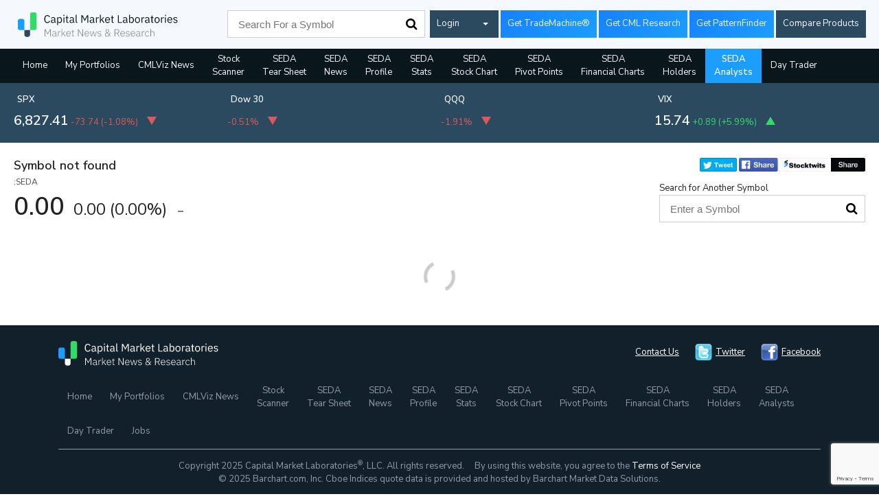

--- FILE ---
content_type: text/html; charset=utf-8
request_url: https://www.google.com/recaptcha/api2/anchor?ar=1&k=6Lc4adAUAAAAAFQie6IuFyjenbrfWRdEiH6H56NQ&co=aHR0cHM6Ly93d3cuY21sdml6LmNvbTo0NDM.&hl=en&v=7gg7H51Q-naNfhmCP3_R47ho&size=invisible&anchor-ms=20000&execute-ms=15000&cb=wi8lqvr19uvy
body_size: 47909
content:
<!DOCTYPE HTML><html dir="ltr" lang="en"><head><meta http-equiv="Content-Type" content="text/html; charset=UTF-8">
<meta http-equiv="X-UA-Compatible" content="IE=edge">
<title>reCAPTCHA</title>
<style type="text/css">
/* cyrillic-ext */
@font-face {
  font-family: 'Roboto';
  font-style: normal;
  font-weight: 400;
  font-stretch: 100%;
  src: url(//fonts.gstatic.com/s/roboto/v48/KFO7CnqEu92Fr1ME7kSn66aGLdTylUAMa3GUBHMdazTgWw.woff2) format('woff2');
  unicode-range: U+0460-052F, U+1C80-1C8A, U+20B4, U+2DE0-2DFF, U+A640-A69F, U+FE2E-FE2F;
}
/* cyrillic */
@font-face {
  font-family: 'Roboto';
  font-style: normal;
  font-weight: 400;
  font-stretch: 100%;
  src: url(//fonts.gstatic.com/s/roboto/v48/KFO7CnqEu92Fr1ME7kSn66aGLdTylUAMa3iUBHMdazTgWw.woff2) format('woff2');
  unicode-range: U+0301, U+0400-045F, U+0490-0491, U+04B0-04B1, U+2116;
}
/* greek-ext */
@font-face {
  font-family: 'Roboto';
  font-style: normal;
  font-weight: 400;
  font-stretch: 100%;
  src: url(//fonts.gstatic.com/s/roboto/v48/KFO7CnqEu92Fr1ME7kSn66aGLdTylUAMa3CUBHMdazTgWw.woff2) format('woff2');
  unicode-range: U+1F00-1FFF;
}
/* greek */
@font-face {
  font-family: 'Roboto';
  font-style: normal;
  font-weight: 400;
  font-stretch: 100%;
  src: url(//fonts.gstatic.com/s/roboto/v48/KFO7CnqEu92Fr1ME7kSn66aGLdTylUAMa3-UBHMdazTgWw.woff2) format('woff2');
  unicode-range: U+0370-0377, U+037A-037F, U+0384-038A, U+038C, U+038E-03A1, U+03A3-03FF;
}
/* math */
@font-face {
  font-family: 'Roboto';
  font-style: normal;
  font-weight: 400;
  font-stretch: 100%;
  src: url(//fonts.gstatic.com/s/roboto/v48/KFO7CnqEu92Fr1ME7kSn66aGLdTylUAMawCUBHMdazTgWw.woff2) format('woff2');
  unicode-range: U+0302-0303, U+0305, U+0307-0308, U+0310, U+0312, U+0315, U+031A, U+0326-0327, U+032C, U+032F-0330, U+0332-0333, U+0338, U+033A, U+0346, U+034D, U+0391-03A1, U+03A3-03A9, U+03B1-03C9, U+03D1, U+03D5-03D6, U+03F0-03F1, U+03F4-03F5, U+2016-2017, U+2034-2038, U+203C, U+2040, U+2043, U+2047, U+2050, U+2057, U+205F, U+2070-2071, U+2074-208E, U+2090-209C, U+20D0-20DC, U+20E1, U+20E5-20EF, U+2100-2112, U+2114-2115, U+2117-2121, U+2123-214F, U+2190, U+2192, U+2194-21AE, U+21B0-21E5, U+21F1-21F2, U+21F4-2211, U+2213-2214, U+2216-22FF, U+2308-230B, U+2310, U+2319, U+231C-2321, U+2336-237A, U+237C, U+2395, U+239B-23B7, U+23D0, U+23DC-23E1, U+2474-2475, U+25AF, U+25B3, U+25B7, U+25BD, U+25C1, U+25CA, U+25CC, U+25FB, U+266D-266F, U+27C0-27FF, U+2900-2AFF, U+2B0E-2B11, U+2B30-2B4C, U+2BFE, U+3030, U+FF5B, U+FF5D, U+1D400-1D7FF, U+1EE00-1EEFF;
}
/* symbols */
@font-face {
  font-family: 'Roboto';
  font-style: normal;
  font-weight: 400;
  font-stretch: 100%;
  src: url(//fonts.gstatic.com/s/roboto/v48/KFO7CnqEu92Fr1ME7kSn66aGLdTylUAMaxKUBHMdazTgWw.woff2) format('woff2');
  unicode-range: U+0001-000C, U+000E-001F, U+007F-009F, U+20DD-20E0, U+20E2-20E4, U+2150-218F, U+2190, U+2192, U+2194-2199, U+21AF, U+21E6-21F0, U+21F3, U+2218-2219, U+2299, U+22C4-22C6, U+2300-243F, U+2440-244A, U+2460-24FF, U+25A0-27BF, U+2800-28FF, U+2921-2922, U+2981, U+29BF, U+29EB, U+2B00-2BFF, U+4DC0-4DFF, U+FFF9-FFFB, U+10140-1018E, U+10190-1019C, U+101A0, U+101D0-101FD, U+102E0-102FB, U+10E60-10E7E, U+1D2C0-1D2D3, U+1D2E0-1D37F, U+1F000-1F0FF, U+1F100-1F1AD, U+1F1E6-1F1FF, U+1F30D-1F30F, U+1F315, U+1F31C, U+1F31E, U+1F320-1F32C, U+1F336, U+1F378, U+1F37D, U+1F382, U+1F393-1F39F, U+1F3A7-1F3A8, U+1F3AC-1F3AF, U+1F3C2, U+1F3C4-1F3C6, U+1F3CA-1F3CE, U+1F3D4-1F3E0, U+1F3ED, U+1F3F1-1F3F3, U+1F3F5-1F3F7, U+1F408, U+1F415, U+1F41F, U+1F426, U+1F43F, U+1F441-1F442, U+1F444, U+1F446-1F449, U+1F44C-1F44E, U+1F453, U+1F46A, U+1F47D, U+1F4A3, U+1F4B0, U+1F4B3, U+1F4B9, U+1F4BB, U+1F4BF, U+1F4C8-1F4CB, U+1F4D6, U+1F4DA, U+1F4DF, U+1F4E3-1F4E6, U+1F4EA-1F4ED, U+1F4F7, U+1F4F9-1F4FB, U+1F4FD-1F4FE, U+1F503, U+1F507-1F50B, U+1F50D, U+1F512-1F513, U+1F53E-1F54A, U+1F54F-1F5FA, U+1F610, U+1F650-1F67F, U+1F687, U+1F68D, U+1F691, U+1F694, U+1F698, U+1F6AD, U+1F6B2, U+1F6B9-1F6BA, U+1F6BC, U+1F6C6-1F6CF, U+1F6D3-1F6D7, U+1F6E0-1F6EA, U+1F6F0-1F6F3, U+1F6F7-1F6FC, U+1F700-1F7FF, U+1F800-1F80B, U+1F810-1F847, U+1F850-1F859, U+1F860-1F887, U+1F890-1F8AD, U+1F8B0-1F8BB, U+1F8C0-1F8C1, U+1F900-1F90B, U+1F93B, U+1F946, U+1F984, U+1F996, U+1F9E9, U+1FA00-1FA6F, U+1FA70-1FA7C, U+1FA80-1FA89, U+1FA8F-1FAC6, U+1FACE-1FADC, U+1FADF-1FAE9, U+1FAF0-1FAF8, U+1FB00-1FBFF;
}
/* vietnamese */
@font-face {
  font-family: 'Roboto';
  font-style: normal;
  font-weight: 400;
  font-stretch: 100%;
  src: url(//fonts.gstatic.com/s/roboto/v48/KFO7CnqEu92Fr1ME7kSn66aGLdTylUAMa3OUBHMdazTgWw.woff2) format('woff2');
  unicode-range: U+0102-0103, U+0110-0111, U+0128-0129, U+0168-0169, U+01A0-01A1, U+01AF-01B0, U+0300-0301, U+0303-0304, U+0308-0309, U+0323, U+0329, U+1EA0-1EF9, U+20AB;
}
/* latin-ext */
@font-face {
  font-family: 'Roboto';
  font-style: normal;
  font-weight: 400;
  font-stretch: 100%;
  src: url(//fonts.gstatic.com/s/roboto/v48/KFO7CnqEu92Fr1ME7kSn66aGLdTylUAMa3KUBHMdazTgWw.woff2) format('woff2');
  unicode-range: U+0100-02BA, U+02BD-02C5, U+02C7-02CC, U+02CE-02D7, U+02DD-02FF, U+0304, U+0308, U+0329, U+1D00-1DBF, U+1E00-1E9F, U+1EF2-1EFF, U+2020, U+20A0-20AB, U+20AD-20C0, U+2113, U+2C60-2C7F, U+A720-A7FF;
}
/* latin */
@font-face {
  font-family: 'Roboto';
  font-style: normal;
  font-weight: 400;
  font-stretch: 100%;
  src: url(//fonts.gstatic.com/s/roboto/v48/KFO7CnqEu92Fr1ME7kSn66aGLdTylUAMa3yUBHMdazQ.woff2) format('woff2');
  unicode-range: U+0000-00FF, U+0131, U+0152-0153, U+02BB-02BC, U+02C6, U+02DA, U+02DC, U+0304, U+0308, U+0329, U+2000-206F, U+20AC, U+2122, U+2191, U+2193, U+2212, U+2215, U+FEFF, U+FFFD;
}
/* cyrillic-ext */
@font-face {
  font-family: 'Roboto';
  font-style: normal;
  font-weight: 500;
  font-stretch: 100%;
  src: url(//fonts.gstatic.com/s/roboto/v48/KFO7CnqEu92Fr1ME7kSn66aGLdTylUAMa3GUBHMdazTgWw.woff2) format('woff2');
  unicode-range: U+0460-052F, U+1C80-1C8A, U+20B4, U+2DE0-2DFF, U+A640-A69F, U+FE2E-FE2F;
}
/* cyrillic */
@font-face {
  font-family: 'Roboto';
  font-style: normal;
  font-weight: 500;
  font-stretch: 100%;
  src: url(//fonts.gstatic.com/s/roboto/v48/KFO7CnqEu92Fr1ME7kSn66aGLdTylUAMa3iUBHMdazTgWw.woff2) format('woff2');
  unicode-range: U+0301, U+0400-045F, U+0490-0491, U+04B0-04B1, U+2116;
}
/* greek-ext */
@font-face {
  font-family: 'Roboto';
  font-style: normal;
  font-weight: 500;
  font-stretch: 100%;
  src: url(//fonts.gstatic.com/s/roboto/v48/KFO7CnqEu92Fr1ME7kSn66aGLdTylUAMa3CUBHMdazTgWw.woff2) format('woff2');
  unicode-range: U+1F00-1FFF;
}
/* greek */
@font-face {
  font-family: 'Roboto';
  font-style: normal;
  font-weight: 500;
  font-stretch: 100%;
  src: url(//fonts.gstatic.com/s/roboto/v48/KFO7CnqEu92Fr1ME7kSn66aGLdTylUAMa3-UBHMdazTgWw.woff2) format('woff2');
  unicode-range: U+0370-0377, U+037A-037F, U+0384-038A, U+038C, U+038E-03A1, U+03A3-03FF;
}
/* math */
@font-face {
  font-family: 'Roboto';
  font-style: normal;
  font-weight: 500;
  font-stretch: 100%;
  src: url(//fonts.gstatic.com/s/roboto/v48/KFO7CnqEu92Fr1ME7kSn66aGLdTylUAMawCUBHMdazTgWw.woff2) format('woff2');
  unicode-range: U+0302-0303, U+0305, U+0307-0308, U+0310, U+0312, U+0315, U+031A, U+0326-0327, U+032C, U+032F-0330, U+0332-0333, U+0338, U+033A, U+0346, U+034D, U+0391-03A1, U+03A3-03A9, U+03B1-03C9, U+03D1, U+03D5-03D6, U+03F0-03F1, U+03F4-03F5, U+2016-2017, U+2034-2038, U+203C, U+2040, U+2043, U+2047, U+2050, U+2057, U+205F, U+2070-2071, U+2074-208E, U+2090-209C, U+20D0-20DC, U+20E1, U+20E5-20EF, U+2100-2112, U+2114-2115, U+2117-2121, U+2123-214F, U+2190, U+2192, U+2194-21AE, U+21B0-21E5, U+21F1-21F2, U+21F4-2211, U+2213-2214, U+2216-22FF, U+2308-230B, U+2310, U+2319, U+231C-2321, U+2336-237A, U+237C, U+2395, U+239B-23B7, U+23D0, U+23DC-23E1, U+2474-2475, U+25AF, U+25B3, U+25B7, U+25BD, U+25C1, U+25CA, U+25CC, U+25FB, U+266D-266F, U+27C0-27FF, U+2900-2AFF, U+2B0E-2B11, U+2B30-2B4C, U+2BFE, U+3030, U+FF5B, U+FF5D, U+1D400-1D7FF, U+1EE00-1EEFF;
}
/* symbols */
@font-face {
  font-family: 'Roboto';
  font-style: normal;
  font-weight: 500;
  font-stretch: 100%;
  src: url(//fonts.gstatic.com/s/roboto/v48/KFO7CnqEu92Fr1ME7kSn66aGLdTylUAMaxKUBHMdazTgWw.woff2) format('woff2');
  unicode-range: U+0001-000C, U+000E-001F, U+007F-009F, U+20DD-20E0, U+20E2-20E4, U+2150-218F, U+2190, U+2192, U+2194-2199, U+21AF, U+21E6-21F0, U+21F3, U+2218-2219, U+2299, U+22C4-22C6, U+2300-243F, U+2440-244A, U+2460-24FF, U+25A0-27BF, U+2800-28FF, U+2921-2922, U+2981, U+29BF, U+29EB, U+2B00-2BFF, U+4DC0-4DFF, U+FFF9-FFFB, U+10140-1018E, U+10190-1019C, U+101A0, U+101D0-101FD, U+102E0-102FB, U+10E60-10E7E, U+1D2C0-1D2D3, U+1D2E0-1D37F, U+1F000-1F0FF, U+1F100-1F1AD, U+1F1E6-1F1FF, U+1F30D-1F30F, U+1F315, U+1F31C, U+1F31E, U+1F320-1F32C, U+1F336, U+1F378, U+1F37D, U+1F382, U+1F393-1F39F, U+1F3A7-1F3A8, U+1F3AC-1F3AF, U+1F3C2, U+1F3C4-1F3C6, U+1F3CA-1F3CE, U+1F3D4-1F3E0, U+1F3ED, U+1F3F1-1F3F3, U+1F3F5-1F3F7, U+1F408, U+1F415, U+1F41F, U+1F426, U+1F43F, U+1F441-1F442, U+1F444, U+1F446-1F449, U+1F44C-1F44E, U+1F453, U+1F46A, U+1F47D, U+1F4A3, U+1F4B0, U+1F4B3, U+1F4B9, U+1F4BB, U+1F4BF, U+1F4C8-1F4CB, U+1F4D6, U+1F4DA, U+1F4DF, U+1F4E3-1F4E6, U+1F4EA-1F4ED, U+1F4F7, U+1F4F9-1F4FB, U+1F4FD-1F4FE, U+1F503, U+1F507-1F50B, U+1F50D, U+1F512-1F513, U+1F53E-1F54A, U+1F54F-1F5FA, U+1F610, U+1F650-1F67F, U+1F687, U+1F68D, U+1F691, U+1F694, U+1F698, U+1F6AD, U+1F6B2, U+1F6B9-1F6BA, U+1F6BC, U+1F6C6-1F6CF, U+1F6D3-1F6D7, U+1F6E0-1F6EA, U+1F6F0-1F6F3, U+1F6F7-1F6FC, U+1F700-1F7FF, U+1F800-1F80B, U+1F810-1F847, U+1F850-1F859, U+1F860-1F887, U+1F890-1F8AD, U+1F8B0-1F8BB, U+1F8C0-1F8C1, U+1F900-1F90B, U+1F93B, U+1F946, U+1F984, U+1F996, U+1F9E9, U+1FA00-1FA6F, U+1FA70-1FA7C, U+1FA80-1FA89, U+1FA8F-1FAC6, U+1FACE-1FADC, U+1FADF-1FAE9, U+1FAF0-1FAF8, U+1FB00-1FBFF;
}
/* vietnamese */
@font-face {
  font-family: 'Roboto';
  font-style: normal;
  font-weight: 500;
  font-stretch: 100%;
  src: url(//fonts.gstatic.com/s/roboto/v48/KFO7CnqEu92Fr1ME7kSn66aGLdTylUAMa3OUBHMdazTgWw.woff2) format('woff2');
  unicode-range: U+0102-0103, U+0110-0111, U+0128-0129, U+0168-0169, U+01A0-01A1, U+01AF-01B0, U+0300-0301, U+0303-0304, U+0308-0309, U+0323, U+0329, U+1EA0-1EF9, U+20AB;
}
/* latin-ext */
@font-face {
  font-family: 'Roboto';
  font-style: normal;
  font-weight: 500;
  font-stretch: 100%;
  src: url(//fonts.gstatic.com/s/roboto/v48/KFO7CnqEu92Fr1ME7kSn66aGLdTylUAMa3KUBHMdazTgWw.woff2) format('woff2');
  unicode-range: U+0100-02BA, U+02BD-02C5, U+02C7-02CC, U+02CE-02D7, U+02DD-02FF, U+0304, U+0308, U+0329, U+1D00-1DBF, U+1E00-1E9F, U+1EF2-1EFF, U+2020, U+20A0-20AB, U+20AD-20C0, U+2113, U+2C60-2C7F, U+A720-A7FF;
}
/* latin */
@font-face {
  font-family: 'Roboto';
  font-style: normal;
  font-weight: 500;
  font-stretch: 100%;
  src: url(//fonts.gstatic.com/s/roboto/v48/KFO7CnqEu92Fr1ME7kSn66aGLdTylUAMa3yUBHMdazQ.woff2) format('woff2');
  unicode-range: U+0000-00FF, U+0131, U+0152-0153, U+02BB-02BC, U+02C6, U+02DA, U+02DC, U+0304, U+0308, U+0329, U+2000-206F, U+20AC, U+2122, U+2191, U+2193, U+2212, U+2215, U+FEFF, U+FFFD;
}
/* cyrillic-ext */
@font-face {
  font-family: 'Roboto';
  font-style: normal;
  font-weight: 900;
  font-stretch: 100%;
  src: url(//fonts.gstatic.com/s/roboto/v48/KFO7CnqEu92Fr1ME7kSn66aGLdTylUAMa3GUBHMdazTgWw.woff2) format('woff2');
  unicode-range: U+0460-052F, U+1C80-1C8A, U+20B4, U+2DE0-2DFF, U+A640-A69F, U+FE2E-FE2F;
}
/* cyrillic */
@font-face {
  font-family: 'Roboto';
  font-style: normal;
  font-weight: 900;
  font-stretch: 100%;
  src: url(//fonts.gstatic.com/s/roboto/v48/KFO7CnqEu92Fr1ME7kSn66aGLdTylUAMa3iUBHMdazTgWw.woff2) format('woff2');
  unicode-range: U+0301, U+0400-045F, U+0490-0491, U+04B0-04B1, U+2116;
}
/* greek-ext */
@font-face {
  font-family: 'Roboto';
  font-style: normal;
  font-weight: 900;
  font-stretch: 100%;
  src: url(//fonts.gstatic.com/s/roboto/v48/KFO7CnqEu92Fr1ME7kSn66aGLdTylUAMa3CUBHMdazTgWw.woff2) format('woff2');
  unicode-range: U+1F00-1FFF;
}
/* greek */
@font-face {
  font-family: 'Roboto';
  font-style: normal;
  font-weight: 900;
  font-stretch: 100%;
  src: url(//fonts.gstatic.com/s/roboto/v48/KFO7CnqEu92Fr1ME7kSn66aGLdTylUAMa3-UBHMdazTgWw.woff2) format('woff2');
  unicode-range: U+0370-0377, U+037A-037F, U+0384-038A, U+038C, U+038E-03A1, U+03A3-03FF;
}
/* math */
@font-face {
  font-family: 'Roboto';
  font-style: normal;
  font-weight: 900;
  font-stretch: 100%;
  src: url(//fonts.gstatic.com/s/roboto/v48/KFO7CnqEu92Fr1ME7kSn66aGLdTylUAMawCUBHMdazTgWw.woff2) format('woff2');
  unicode-range: U+0302-0303, U+0305, U+0307-0308, U+0310, U+0312, U+0315, U+031A, U+0326-0327, U+032C, U+032F-0330, U+0332-0333, U+0338, U+033A, U+0346, U+034D, U+0391-03A1, U+03A3-03A9, U+03B1-03C9, U+03D1, U+03D5-03D6, U+03F0-03F1, U+03F4-03F5, U+2016-2017, U+2034-2038, U+203C, U+2040, U+2043, U+2047, U+2050, U+2057, U+205F, U+2070-2071, U+2074-208E, U+2090-209C, U+20D0-20DC, U+20E1, U+20E5-20EF, U+2100-2112, U+2114-2115, U+2117-2121, U+2123-214F, U+2190, U+2192, U+2194-21AE, U+21B0-21E5, U+21F1-21F2, U+21F4-2211, U+2213-2214, U+2216-22FF, U+2308-230B, U+2310, U+2319, U+231C-2321, U+2336-237A, U+237C, U+2395, U+239B-23B7, U+23D0, U+23DC-23E1, U+2474-2475, U+25AF, U+25B3, U+25B7, U+25BD, U+25C1, U+25CA, U+25CC, U+25FB, U+266D-266F, U+27C0-27FF, U+2900-2AFF, U+2B0E-2B11, U+2B30-2B4C, U+2BFE, U+3030, U+FF5B, U+FF5D, U+1D400-1D7FF, U+1EE00-1EEFF;
}
/* symbols */
@font-face {
  font-family: 'Roboto';
  font-style: normal;
  font-weight: 900;
  font-stretch: 100%;
  src: url(//fonts.gstatic.com/s/roboto/v48/KFO7CnqEu92Fr1ME7kSn66aGLdTylUAMaxKUBHMdazTgWw.woff2) format('woff2');
  unicode-range: U+0001-000C, U+000E-001F, U+007F-009F, U+20DD-20E0, U+20E2-20E4, U+2150-218F, U+2190, U+2192, U+2194-2199, U+21AF, U+21E6-21F0, U+21F3, U+2218-2219, U+2299, U+22C4-22C6, U+2300-243F, U+2440-244A, U+2460-24FF, U+25A0-27BF, U+2800-28FF, U+2921-2922, U+2981, U+29BF, U+29EB, U+2B00-2BFF, U+4DC0-4DFF, U+FFF9-FFFB, U+10140-1018E, U+10190-1019C, U+101A0, U+101D0-101FD, U+102E0-102FB, U+10E60-10E7E, U+1D2C0-1D2D3, U+1D2E0-1D37F, U+1F000-1F0FF, U+1F100-1F1AD, U+1F1E6-1F1FF, U+1F30D-1F30F, U+1F315, U+1F31C, U+1F31E, U+1F320-1F32C, U+1F336, U+1F378, U+1F37D, U+1F382, U+1F393-1F39F, U+1F3A7-1F3A8, U+1F3AC-1F3AF, U+1F3C2, U+1F3C4-1F3C6, U+1F3CA-1F3CE, U+1F3D4-1F3E0, U+1F3ED, U+1F3F1-1F3F3, U+1F3F5-1F3F7, U+1F408, U+1F415, U+1F41F, U+1F426, U+1F43F, U+1F441-1F442, U+1F444, U+1F446-1F449, U+1F44C-1F44E, U+1F453, U+1F46A, U+1F47D, U+1F4A3, U+1F4B0, U+1F4B3, U+1F4B9, U+1F4BB, U+1F4BF, U+1F4C8-1F4CB, U+1F4D6, U+1F4DA, U+1F4DF, U+1F4E3-1F4E6, U+1F4EA-1F4ED, U+1F4F7, U+1F4F9-1F4FB, U+1F4FD-1F4FE, U+1F503, U+1F507-1F50B, U+1F50D, U+1F512-1F513, U+1F53E-1F54A, U+1F54F-1F5FA, U+1F610, U+1F650-1F67F, U+1F687, U+1F68D, U+1F691, U+1F694, U+1F698, U+1F6AD, U+1F6B2, U+1F6B9-1F6BA, U+1F6BC, U+1F6C6-1F6CF, U+1F6D3-1F6D7, U+1F6E0-1F6EA, U+1F6F0-1F6F3, U+1F6F7-1F6FC, U+1F700-1F7FF, U+1F800-1F80B, U+1F810-1F847, U+1F850-1F859, U+1F860-1F887, U+1F890-1F8AD, U+1F8B0-1F8BB, U+1F8C0-1F8C1, U+1F900-1F90B, U+1F93B, U+1F946, U+1F984, U+1F996, U+1F9E9, U+1FA00-1FA6F, U+1FA70-1FA7C, U+1FA80-1FA89, U+1FA8F-1FAC6, U+1FACE-1FADC, U+1FADF-1FAE9, U+1FAF0-1FAF8, U+1FB00-1FBFF;
}
/* vietnamese */
@font-face {
  font-family: 'Roboto';
  font-style: normal;
  font-weight: 900;
  font-stretch: 100%;
  src: url(//fonts.gstatic.com/s/roboto/v48/KFO7CnqEu92Fr1ME7kSn66aGLdTylUAMa3OUBHMdazTgWw.woff2) format('woff2');
  unicode-range: U+0102-0103, U+0110-0111, U+0128-0129, U+0168-0169, U+01A0-01A1, U+01AF-01B0, U+0300-0301, U+0303-0304, U+0308-0309, U+0323, U+0329, U+1EA0-1EF9, U+20AB;
}
/* latin-ext */
@font-face {
  font-family: 'Roboto';
  font-style: normal;
  font-weight: 900;
  font-stretch: 100%;
  src: url(//fonts.gstatic.com/s/roboto/v48/KFO7CnqEu92Fr1ME7kSn66aGLdTylUAMa3KUBHMdazTgWw.woff2) format('woff2');
  unicode-range: U+0100-02BA, U+02BD-02C5, U+02C7-02CC, U+02CE-02D7, U+02DD-02FF, U+0304, U+0308, U+0329, U+1D00-1DBF, U+1E00-1E9F, U+1EF2-1EFF, U+2020, U+20A0-20AB, U+20AD-20C0, U+2113, U+2C60-2C7F, U+A720-A7FF;
}
/* latin */
@font-face {
  font-family: 'Roboto';
  font-style: normal;
  font-weight: 900;
  font-stretch: 100%;
  src: url(//fonts.gstatic.com/s/roboto/v48/KFO7CnqEu92Fr1ME7kSn66aGLdTylUAMa3yUBHMdazQ.woff2) format('woff2');
  unicode-range: U+0000-00FF, U+0131, U+0152-0153, U+02BB-02BC, U+02C6, U+02DA, U+02DC, U+0304, U+0308, U+0329, U+2000-206F, U+20AC, U+2122, U+2191, U+2193, U+2212, U+2215, U+FEFF, U+FFFD;
}

</style>
<link rel="stylesheet" type="text/css" href="https://www.gstatic.com/recaptcha/releases/7gg7H51Q-naNfhmCP3_R47ho/styles__ltr.css">
<script nonce="bZDW7D3O_aIsty8vLYOjMA" type="text/javascript">window['__recaptcha_api'] = 'https://www.google.com/recaptcha/api2/';</script>
<script type="text/javascript" src="https://www.gstatic.com/recaptcha/releases/7gg7H51Q-naNfhmCP3_R47ho/recaptcha__en.js" nonce="bZDW7D3O_aIsty8vLYOjMA">
      
    </script></head>
<body><div id="rc-anchor-alert" class="rc-anchor-alert"></div>
<input type="hidden" id="recaptcha-token" value="[base64]">
<script type="text/javascript" nonce="bZDW7D3O_aIsty8vLYOjMA">
      recaptcha.anchor.Main.init("[\x22ainput\x22,[\x22bgdata\x22,\x22\x22,\[base64]/[base64]/[base64]/[base64]/cjw8ejpyPj4+eil9Y2F0Y2gobCl7dGhyb3cgbDt9fSxIPWZ1bmN0aW9uKHcsdCx6KXtpZih3PT0xOTR8fHc9PTIwOCl0LnZbd10/dC52W3ddLmNvbmNhdCh6KTp0LnZbd109b2Yoeix0KTtlbHNle2lmKHQuYkImJnchPTMxNylyZXR1cm47dz09NjZ8fHc9PTEyMnx8dz09NDcwfHx3PT00NHx8dz09NDE2fHx3PT0zOTd8fHc9PTQyMXx8dz09Njh8fHc9PTcwfHx3PT0xODQ/[base64]/[base64]/[base64]/bmV3IGRbVl0oSlswXSk6cD09Mj9uZXcgZFtWXShKWzBdLEpbMV0pOnA9PTM/bmV3IGRbVl0oSlswXSxKWzFdLEpbMl0pOnA9PTQ/[base64]/[base64]/[base64]/[base64]\x22,\[base64]\\u003d\\u003d\x22,\x22b04sasKhwqrDiXHDghQxw4nCsUnDg8OneMKZwrN5wrjDjcKBwroowp7CisKyw6l0w4hmwrXDvMOAw4/CrCzDhxrCtMO4bTTCqsKpFMOgwqfChkjDgcK/w5xNf8Kfw5UJA8O+ZcK7woYwF8KQw6PDtsOKRDjCjkvDoVYUwqsQW25gNRTDhH3Co8O4DQtRw4Eowqlrw7vDgsK6w4kKIsKWw6p5woYJwqnCsRrDj23CvMK6w5HDr1/[base64]/CuHfCqcOpa8O2wr4oE8ODHMKkw5rDu3EzNsO3U0zChDXDtT8JUsOyw6bDkEsyeMKlwrFQJsO4UgjCsMKNBsK3QMOuPzjCrsOZBcO8FU40eGTDp8KoP8KWwpx3E2Zjw7EdVsKHw4vDtcOmEMKpwrZTVFHDskbCqkVNJsKaFcONw4XDiw/DtsKEGcOeGHfChcOnGU02ZiDCigjChMOww6XDoTjDh0xEw6hqcSsZElBZTcKrwqHDhjvCkjXDv8Oyw7c4wotbwo4OXsKPccOmw51hHTExSE7DtHcbfsOawrJNwq/[base64]/DigACSUtkQsKCwpzDqDRcw6MXWcO4wrtgeMKFw6nDsUJywpkTwp1twp4uwpzCkF/CgMKHEBvCq03DpcOBGEnCosKuai7CtMOyd38Iw4/CuEfDr8OOWMKnaw/CtMKsw7HDrsKVwrzDkEQVVUJCTcKILElZwrRZYsOIwqFhN3hWw4XCuRE/NyB5w7/DkMOvFsOZw4FWw5N9w58hwrLDuFp5KQVVOjtLOnfCqcOnRTMCGmjDvGDDpzHDnsObHXdQNG0De8KXwo7DuEZdAjQsw4LCmMOwIsO5w48gcsOrNVgNN13CmMK+BAnCsSdpasKcw6fCk8KnEMKeCcOyBR3DosOTwpnDhDHDvGR9RMKFwp/[base64]/CkgQbDjnDjMKVIW3DmMKvWUPCkCozTsKlZjLDn8OWw7/DvH4/UcKsScOVw54LwrfCpsOpYTwUw6DCmcKywoEGZAnCuMKCw6lpw6rCrsOZPsO+Dmp4w73CpsOkw7xIwq7CqWPDrToxWcKDwoYaGkQKEMKXasKNwrDCjsKnw7/Dq8Kww5hcwq3CncOOMsO7IsOuQDLDs8OnwohDwrgHw4kBfQPClQ/Chg9aG8OmNFjDiMKQGcKAHX3CosKSE8O0bmzDlsOUTSjDij3Dm8OOMsK0ER/DlMKoVHU2TVlxdMOsFA0vw4lhccKMw6Zrw7zCuEQNwq/CkMOXw7/DgsKiOcK4JwwMNAsDWyHDusOZGktQPMKGeEXCtcKvw7/DrWEYw6DCjsOsay4DwpFEMsKXcMKIQC7CqsK7wq4vNnHDhsOTKMK9w5ImwqLChBfCoEDDpwNSw5o4wqLDkMORwqQVKm/[base64]/wpLCosKScQHDqcO5LcOvwqJ1wr0rAsKKwq/DrsOoeMORCCLCj8OJD18XQU7CoExNw5IZwrnDscKXYcKbYcKEwp5Owpo7DFRCMhjDosO/wr3DjMKjX2J8DMKRMnwKw5tWJWpjN8KSQ8OxDCfChBjCogVIwr3CnGvDoz/Cn0tew7x5bhsJCcKScsKiGSJxGBVlGsOdwozDnx3DnsOpw6XDsUjChcKfwrsWOVjCjMK0LsKrWlVdw7xUwrLCsMKBwqXCh8K2w5BzXMOqw6xJT8OKB35ebkPCiXvCpivDgcK9wojCk8K/wpHCuwloIsOTbC3Dl8KEwpZbE3LDj3PDrX3Dk8KwwrDDhsOYw5xDaWzCnD/CgUJPMcKLworDgBDCi3fCnHJtMcOOwroCOA4wHcKOwpsMw5rCpsOmw4tQwpPDqB8UwovCjjXCt8KAwphYR0HCixDDs1PCly/DiMKmwrVAwr7Co1x1IsKrRT3Doi10EwLCuwXDq8OKw4zCnMO3wrLDiSXCuwwzccOowqjCicOeX8K2w5ZEwrfDiMKtwoJWwpE5w4pcBsOuwplzWMOhwqEqw6NgS8K5w5pawp/DkEVhw57DnMKLcCjCkhhjaBfCoMO9PsOjw5fCqMOqwqk/WXTCvsO4wprCjsKuVcKHKUTCmVhnw4FQw77Cp8KRwrTCusKrfcKQwqRywpgNwpjCvcO4S1tyWl8Cwo98wqQ8wq/[base64]/woJdKsOLw6jChMKkGC96wrRZURvCgBvDl8Kkw58Nwqpww7/DvB7CvMOiwprCocOdWgdFw5DCi0TCo8OAAjDDjsO/IMOpwo3DhGHDjMOrL8OeZkTDhGUXwp7DhsK8VcKWwobDr8O3w4XDl0sKw5zCqyEPwoN8woJkwqHCk8O9DE7Dj1o7Ry8qOzFPEMKAwo8zIcKxw4RGwrTCocKxMsO1w6hDGWNaw4RBFEoQw6Q3aMOxPy9uwovDj8KSwp0KesOSRMOVw5/CuMKjwqchwo7Di8OgK8KjwrnCp0TCozYPKMOwMgfCn13CiXgMa1zCmcOIwoc5w4daVMO9UinCmMKww5jDkMObHnXDh8KMwpBvwo9zCVthGMOnYTViwqzCqMO8TzEVY35DJsKsRMOwByrCqx5uYsK8NsO9SVU8wr/DrMKRdMOpw5tAbXDDqmZnUnLDp8OOwr/DpxDChUPDkx3CvcOtOThae8OVQwFvwrMXw6DCmsKkDsOALcK1AzFjwoXCo24AJsKUw4DCrMKiJsKRwo/[base64]/CicO2w7AnwonCpsOqwqvDkCQzw6p3w6rCsCjCqinCkVDCuCbDkMO3w5nDtMKOTXBFw6x4wqHDq2TCtMKKwobDizNiK3/DiMOGSmNdJcKBZQ8hwofDoh/ClsKmE2jCn8OFdsO1w57CvsK8w4LDrcKtw6jCk0p/w7g4G8KUwpE+wqdow5/CpSXDi8O2SAzCkMOsTnbDn8OqcyJ+DcOOdMKtwoHCpMOSw7TDnGUzLk/Dj8KpwrxjwpPDqUrCo8KDw7LDuMOywp0pw7bDv8KkTCPDlVlTUWLCuBJ+wolZBljCoBfCicKAOCbDqsK0w5cAaycENcO8MMK/w6vDu8KpwrXCtlULZGbCrsOYeMKKwrZqOF7CvcKbwqXCoSkyVA3Dh8OHXcOfwrzCuAd7wp9ZwqvClcO2ccOSw4XCvmDCkTMrw6jDhR5jwqTDhMK9wp3Cr8K0SMO1wrbCgQ7Cg3bCgStYwprDlHjCncOLEl4gS8O/wprDugNnJznDu8O5D8Kewo/CggrDm8OrNMKGDlFQQcOZdMOuPR8xQcOKN8KRwoTCn8KzwoXDvwx3w6dbw6rDscOTKMKIaMKFCcOwAsOkfMKFw57DvGXCvzfDq2prAsKMw5/[base64]/CvRTCgcOTLcOow5DDnsK9wojCnDBJwr7DiAJqw5rChsOSwqzCuEcowp/CnmvDp8KbCMKqwpPCkFEdwqpZY2HDncKuwqUawpFdWGtew4PDk0d0w69RwqPDkiBzFz1lw4c8wpbCtX0Yw5Ruw6nDtF3DosO5EMKmw4XDi8OSTcO2w4FXHMKZwr0XwrImw5LDvMO6LC4EwrbCqsObwq4zw4rCng/DkcK5GiPDij9AwrzCgMKSw5Efw7gfSsOCZxopYXBDGsKtIsKlwotaRRvCuMO0e0fCjMOhwpLDj8OlwqsZScKnLcKzVMOwaXlgw5k2TQTCrMKcw59Tw78ffyQWwqHDpDrDhsKYw7BuwoIqV8OaIsKJwqwbw44dwpPDoBjDk8KuEwUZwqDDhifCl1/Ck17DhnfDrxLCvcODwoNyXsO2fl9gDsKIc8K8EjdkKgjCryzDqMOew7TCkSl8wp4dZVI8w4A1wrB0wqLDmVLCsWwaw5Y+TTLDhsK9w7/DgsOnGHEGP8K3RyQ9wr1UNMKaAsO2I8KWwpx0wpvDiMOYw7UAw6lPRMOVw5HCnHzCsw49w7TCrcOeF8KPwp1vCW7Crh7CksKfAcOAPcKxMifCl1EiDcKBw7/CtMO2wrJPw7zCpMKSNcOJFF9IKMKETA5FSmTCn8K1w5YAwrzDqg7DncOaYMK2w71BWMK7w6TCpcKwanTDnm/Cl8KcVMKTw4nCii/DvwkuB8KTDMK3wprCtibDksKbw5rCu8KhwpQgPhTCoMOVElcsNcKZwp8TwqUywo7CuE5Owpckwo7CklA3UWcdAnvCpcONf8K/WR0Mw7w1XsOLwpQib8KuwqA8w6nDjXkbWsKKDGp5OcOfM1vCim/CgMOuZhTDkzckwqxWXzMRw5HDpw/CqXEKL0sgw5/DjTsCwp0iwotnw5RMOsKew43DgHzDlMO+wo/[base64]/CimLCsUHDlcK5w7bDrMO3esKNwpIWbcO+F8Ojwp3DgETCpRNnHsKbwr1eKGBMBk5VIcOZYnLDrsKLw7Npw51NwpxYezbDowLDksOUw7jChwUWw4PCnAFiw5/DgEfDuiQQL2bDl8KPw7bCg8KpwqB7w5TDjBLCksO9w4HClm/[base64]/LcKHLk/DpMKKwrvDkFMpcwpnw5tydMKVw6TDosOWJm09w6ppJsOAXUfDo8KGwrRDAcOpUlzDj8K0K8KGNVo7C8OVChMWXBYVwo/CtsOGbMO0w41SSlfDuW/CpMK6FhtBwphhCsO5JQTDi8KdVhlKwpLDn8KcE1ZwNsKXwpdYLVRjB8KnOUPCpknCjAVDXgLDgn44woZdwp4/[base64]/CrVZPw7Z0FWfDkjPDijTCjsOWIcKcLnDDo8O6wq3DnlJTw53CkMOYwpPCicO5QcK0EVlKNsK+w4l5PxrCkHfCt2TDl8OJCEM4wrlUWDtiQcKIwpXCt8O+SXTCiCYXaX8ZGD/[base64]/CpsOGW8OPwoXCsxHCsyBnX0zDrMOlw7DCsMOww7TChMOTwofDqmXChUthw5RAw5TDlsKLwrfDosOPwqvCiArDp8OmE1N7TQZGw47DmxXDk8K+UMObAsKhw77Cg8OwGMKKwoPChkrDqsOWbMOmGz7DvnQwwqMswoIgGcK3wpPCoTR4woB/NW1OwqXClTHDpcKtZ8Kww6nCt3gCaA/DvzRwahDDglZFw709M8OGwqxyX8OEwpQVwpEIFcKnCsO1w7rDpcK9wosNPW7DkV7CiVg8W0Ugw60owojCocK1w5szV8Okw43CqhvCgjfDl13CnsK3wpx7w5HDhMOCdsOeaMKWwpA2wqM/FSjDrsO3w6LCisKgPV/DisO6wpzDgTFKw48Yw7Yjw5tKDHdVw43Cn8KgSi5Gw69beRZVJMKBTsOUwq4aV0PDucOuWEfCpGoWdcOnZkjCscOtRMKbTT0gal/Dq8O9byFYwrDClgrCk8OrCVnDpMKjKFNxw6t/w44aw6wsw650BMOKAEfDicK1EcOuCm1Nwr/DhSnCocK+wo1dw7JYdMOPw6Uzw7UUwpjCpsOzwqMeSnYtw7jDlcO5XMKOeUjCsjNJw7jCocOuw6ADICtbw6LCt8OcXRdCwq/DmsK7d8Kuw6TDjF0kYWPCk8OKdsKUw6PCpT/ChsOVwqDCksOCZFB/[base64]/Dl1ozWMKVHcK/[base64]/EDVLL8OzWcOSwpnDmmQ7cMO7ElV9H2JvMR4ew6DCoMKTw7xRw61SUTIMYsO1w6xxw6kvwoLCpB9vw7zCsWVCwovCsg0ZOicNb15UZQtJw79uDcKwRcOxDD/DvVPCvcK5w7FSbj/DnRVtwoLCtcKGw4LDtMKRw5nDjsOSw60Iw6DCpi/ClcKRSsOYwolyw5Vdw71LDsOGQ1DDuxZXw7TCr8O6UlLCpBtJw6QEA8Ofw4XDpVXCo8KsSRvDqMKYWn3DpsOBGRLDgxPDjH0OUMKCw799w5nDji/CpcOvwqLDocKeeMODwrE1wo7Dr8OPwrhHw7jCs8KdZMKZwpUYScOsJyBDw7zCmcO+wroND1zDin/DtCoQZXxxw4PDhsK/[base64]/DmMKxwp7Ci1/[base64]/[base64]/DpcKyGMOYwoLCtDt0w43DlsKRUjN3wpIgCsKjw4d7w47Doh3DuG/DikvDgwFiw6lAJifCsmTDnMKRw7JKaBDDtcK+dUQRwr/[base64]/[base64]/CtXfDoMKBGkhFw5fDgcOlbcOhB8OnwpDDs23CslYHem7ChsOVwpHDk8KmQXTDusODwr/Cq0pCZWrCsMOtNcOiJXXDh8KPAMORGHTDpsOmCcKqTwzDtcKhHsO7w5Arw69+wpbCmMOwP8KYw44/w7J6WEjCuMOTQMKZwrPClsKDw55TwpbDkcOJQ2gvwoHDr8OGwolww63DmsKuwpgGwqzDsyLDjFhtNjtaw5AfwpPCqnXCgWbCgWFWY0wmecOcDcO7wrfCjG/[base64]/[base64]/QVRIasKCwq97A3Z/ZTbDvBPDosOhOsOXwoUww796eMOdw6wdEsOmwr8rITXDjsKfXMOBw4LDjcOgw7LCjzDDh8Okw5B3I8OAVcOeUV7CgDfCrcKvNlLDlcK9OMKVLFXDjMOOehYww4/DmMOLKsODGXPCtj7DpcOqwpXDllwqc24BwrUpwo8Tw7/CjHDDmMKWwrHDvxohABk0wrwFEykZfzDDgcOsOMKvHBFVBSTDrsKSIVXDk8ONbEzDhsOcJ8O7wq8iwr8Ydi/CrMKQwpvCgcONw5/DjsOLw4DCvcOYwqrCtMOGFcOIQCjDrDTCiMOCacOAwqsPeQFNCwHCpwoEWkjCoRR5w4QWY1hVD8KZwpfDrsKjwrbDoUvCtSDCuFMjcsOTR8Otwp58MTzCnV9mwptWworCs2RdwqXCs3PDtHgqGivDiQbDnSRaw6AyacK/P8ORf3/[base64]/[base64]/Dl8KFwq5Db8O/w6UfS8OHw5VqwrxXL8K+IWHDnWXDq8K6egwww448OwTCnQ9Mwr7Ck8OAbcKgWMOUAsK+w5PCi8Onwp9Vwp9bWgTDgmpdU2lmw6xkEcKOwpgPwqHDoAEfH8O/FAl4A8OwwqLDqT5Kwr1XDXLDtgzCu1zCrWTDksOLdcKdwogeCnpLw4R9w7tlw4E4U3HCp8KCcCXDimNfGsKJw4/CgxVjfX/CgC7Cr8Kcwogaw5cJDQUgdcKZwpEWwqZKw5ktbisWFMOjwoJPw6/ChsOKBMO8RnJPXMOLOhBDchHDj8ORCsOqHsOrQ8K1w6LCksKJw6UYw6M7w4rCiHVHR0BlwpPDkcKgwqlWw4AsUCYrw5DDrXTDocOse1jDmsO1w6nCmCjCnlbDosKdHsOpecO/dMKNwrwRwotVH2/CjsOTW8OtFy5ffMKCJ8Kbw7HCo8OtwoBsannCmcOAwrl0VsKTw5rDsxHDt3Viw7YRwoJ4wqPDkFUcw5jDkGrCgsKfZ21RAi5QwrzDp0QfwolnZ3hoVQ9Mw7Iyw5PCgDfDmhjClAhcw6Bmw5Mbw5Z5acKeAX/DiW7Dk8K6wr1jNGsrwqfCvhV2XcO0csKaYsOfY0AUAsKZCxFlwpIHwqx/VcK0w73CrcKmWMOjw4LCvmNSFknCmDLDnMO8cR/CucOZBTtzGcO/wpwIEW7Do3HClxLDiMKHAV3Cr8OPwqQnBBAdDEDDigLClcOnPzJHw4ZdIS7DpcKLw4lAw449f8Kew40Vwp/[base64]/[base64]/DjWvDmXvDrAcqw5YvwpnDo8OBw73ChBU/wqbDrBPCs8KAw4Ybw6jCvHTCjBBVQGsEPwHCjMKqwrJLwqTDtxPDssOkwr8Hw4HDtsKMOcKVB8KmGRzCpXUhw4/Cj8OkwpPDmcOUTMOoOg9CwrItPUTClMOrwp9Twp/[base64]/[base64]/DiDA5wrI/UsOLw48lFsOGwrwxw5gOMcKdUHNLO8OGR8KVXEU/w45OaWfCgMOWA8Kuw7nCjAzDum/CocOew4jDoHpEccOqw6vCkcOIccOgw7NnwpvDjMOKGcK3QsOIwrHDsMOjYBEGwog9eMKQA8OXwqrDgsKlNWVHRsKFNsOXwrYkw6nCvsO8D8O/csOHKzbDssKLwq4Jd8KVY2F6HMOFw6NewpYGasOoYcOUwoRuw7QYw4fDscO3Wy/[base64]/DoV3DjcO4wpg0w63CmBjDosODRWjDukZ0woXCriRAUDPDnRV/w6fDp20iwqLCk8OKw6HDtynCoDTCuVpeQxorwovCsAMFwqfCk8K/w5nDhlccw7wPO1rDkDZgwpLDp8KzfwTCucOVSADCqRnCq8OZw5rCvMKXwqzDpcOmRUPCgsKyGgktLMKwwpzDgT8/Q3pRX8KKGcKfMn/[base64]/DnxcLDG4TXHgAw75Zw7/Cny/DkMKIZG4tGwzDmcKuw6Zuw5lWV1rCpsO2w4DDq8OZw7bCpjnDrMOMw6UawrrDvcKww7NmED3DtcKLb8KeBcKIZ8KAOcKxXcKCdB1/YxnCqF7CkcOBcznDusKNw7HDgMOYw4PCtwXCuC8bw77CrFcFAzbDuCJnw6XCq2DCiBgqdlXDrTlFVsKjwroHewnCr8OiccO0wozChcO7wqnDr8O2wognwqtjwo/CnwUgOFUOL8OMwrVWw7IcwrAtwqHDrMKFOMKbNcOGV19vW30Qwq5SIMKtDMKac8OYw5UOw4Ytw73DrQFVU8KgwqPDrcOPwrsvwq3CkFXDjsOmZsKzNH0xblDCjMO0wp/DncKDwoPCsBrDmmgJwqkJSsKnwpDDjxzCk8K7csKtWTrDjMO8fXN7wr3DtMKgQUvCu0s+wrfCjmYsMFddFl03w6VeImxCwqvDgzpGSW/DnXbCtsO5wqlkw7XCk8OLXcO5wrMqwo/Clw9GwovDiGnCrS9Cwppgw7dHPMKWYMOPBsKIwplMwo/[base64]/w6RKNsO8wrLDmmwNwrcUwoPCgmrDgCMmw4DCpS3DvV8IHMKMBR3CgVNSO8KhO3M5CsKmMsKeViXCpCnDrMKEbWxbw59awpoFN8KPw7PCpsKhc2fDisO7w6kYwrUBwpt6VzbChMO9w6Q7wr3DswPCiSfCscO9E8KFVQdifiEMw7nDvBJswpnDssKOwqHDtjpFL3jCvcO/IMKbwrhbBl0HS8KYDMOmKBxMel3DvMO/Vn5/wq1HwrAHGMK3w5HDqMOPEcO0woAqd8OZwq7CgUvDtgxPFFxuBcOZw5kxw7xdSV0Ww73Dj2/[base64]/[base64]/CrRzDqk3CoMKAB8K1wrcxX8OHw5HCtE3DjREtw5jCisK+fnMrwpLCgUVrJsKlBmrDpMOYPMOSwoMqwokNwqRHw4HDsQzCjMK7w609w5fCjMK2w6xlezLDhS3CoMOGw7xqw7bCoDvCtsO/[base64]/D8KHw5sSw79wwpkawq9CwrFHw5rCmCsdAMOjcsOuCibCgXLCkBscWh1Jwrpiw5Qxw4srwr8swpXDtMK9d8Kpw73Cg1ZMwrtowr/Ck34Zw5EdwqvDrsO7H0vCmQJ0KsOEwrdnw45Mw7zCrkLDj8Kmw7s7E3F5wpYdw6RVwoogLHEzwr/[base64]/OWozwonDnXExVsKOCHZOQS7Du8O4w4XCksOTbMKmMV0OwrNydT7CoMODWknCrMObWsKMYG7DlMKALxBFGMKhbnTCjcOVfMKdwoDCqSJcwr7Ci0IpC8O5OsOvY1EowpbDtxMAw5IKL0wBFFMkLcKhUGk7w7Arw5fCoVMpaS/CijLClsKLT1oXw4VAwqt4bcK3AkBEw7PDvsK2w4cCw7/Dun/DnMOtA0QjZWkbw4gsAcKyw7zDpFgbw6LCpW9XPGDCg8O5w7bCmcKsw5s2wqXCnTJNwqvDv8OZBsO/w50IwpLDqnDDhcKMO3hcJsORwrMuZFVHw5AyM2IkMMORFsK3w4DDnMO2OR09PBcKKsKNw6Blwq9nLTLCsgorw5TDtmwBw5IXw6jCnmYxUUDCq8Otw6pFN8OuwrjDk3XDicO5w6vDh8OzXMOdw5bCll4Uwp5yWcK/w4rDmMOKEF0Tw4rDhlvCo8OsBz3CjcO8wrXDqMOuwrPDjibDnMOHw7TDnnRdRWBTFg1/GcOwGU0RQzxTElXCsBPDiG50w6nDoVIfZcKtw48Uwp/CqRjDhSvDjMKLwoxIIGUvU8O0ahrCg8OTDFzDnsObw5JIwokrHcKow4tmWcOSMiZnSsODwqXDsS1Ew7HCnzHDgW/CqjfDqMOjwopcw7LCmwLCpAAcw64+wqjDoMO6wqUkZlTDmsKuJTpsY2NWw7RAGWnCncOAc8KRCUN0wpVuwp18IMKbZcOqw4HCncKkw73CuzkpXcKXRH/Cm3hzJwsHwqg1akYzfsKYGWZBaXhAbWNHUTkyFMOsJQVCwrXDkVrDtsKZw68lw5TDgTDDqlRwfsKhw7/[base64]/CjgMjwoLDskUqw55Fw4LDjyZAa8KeXcK/acOyScOSw7AED8OjJC7DiMOtN8Kkw64mck/DtMKKw7/DvgnDgHZOXihoFGlqw4zCvUTDtT7DjMORFzXDhjfDvUjCljPCssOXw6MNw6RGUHgHw7TDhX8ewpnDssOJwozChgEAw7jCqkE2ewViw542b8KQwp/CljTDomrDlMOvw5Mjw5ozQ8O3w5jDqwBww4MEF30bw45fSQpmax9TwoNkcMKwDMODLXUFGsKPZTDClFvCvyzDiMKXwpjCssOlwopvwp8sQcOpVMO+Mzc8wpdswokQCirDsMK4cUQjw4/Dm2fDtnXDkkPCtEvDosOHw6EzwrcXw4UydCPCrnXDng7DusONV38ZccOsBWc+E0bDvng2Pi/CiCMbAsOqwqMqBzscaT7DpcOGRmxywqzDhRnDncOyw5xPCE/[base64]/DvsOfeg/Cgk/[base64]/ClMKCNybClGzDoMOcUMO9V1NVT8O5Vw7CisO3Z8O1w55GTcOPa0rClGA0W8K4wozDsF/DtcO4CWoiPQrDgxkBw5IDV8Kxw7DDohtdwrIjwoHDuy7CtVTCp2/[base64]/DgkAUfMOxOMKyw5PDhcKzwqnDo8OtLMKQw7/DnsOVwpLCjsOow70XwqgjRhtoYMKyw43Ds8KuBEpWT34Qw5N+ODvCnsOxBMO2w6TDgsORw5fDtMOBJ8OpClPCpsKtB8KUdj/CtsOPwqZlwpfCgcKLw4LCnk3Ck1DDusOIdCjDjAHDgnt6w5LCtMOjw4VrwrjCjMOTP8KHwo/CrcOCwq9EfMKBw7nDpyPChWPDjxnChUHDgMOcfMK/wqbDisOFw6fDosKFw4XDjGHCpsOiG8O6SBbCu8OhJ8Kuw7IkOBxSL8O7AMO5UAlab33CmcOFwq/Dp8OVw5o2w4kfEhLDtEHDknbDrsO7wqrDp3MuwqVOXgYyw6HDjh/[base64]/DrcOBXR1YbjLDscKFbi3DhcKCw57DrUoJw5HDs3vDnsKiwo3CuELCljkvG14pwpbDr2DCpWMfYcOSwoZ6Hj/DqiU3Y8K9w7zDuHJXwpDCtcOKSznDjW3DsMKObMOwYnjDhcOEHAIHRmkFV0lbw4nCiCnCmC1/w5vCtyDCp2BlD8K6woDDnQPDvlQRwrHDqcKHPhPCl8O2e8OkfGxnXjHCsFN2wo0Nw6XChhPDlAARwpPDisKuS8KkO8KJw7fDoMKzwrpoAMKRPcKvPXzCtTXDsEAxAj7CrsOiwrMtcW4hw7jDq2ppeiXCmUwmN8KqU2Zaw5PCjxbCuF8Cw55dwptrNw/Du8KMAA0rCgpSw6HCuTBwwpTDjsKJUDrDpcKiw63DllHDqFHCjcOOwpzCpcKWw4swU8O5wrLCqV3Csx3ChmfCrS5Dwo1xw4rDqi/DiRAaNcKafcKcwpJXw6JDHh/[base64]/ZMOcfQ7CvWrCgAHCsmbCu8K9JsKZLcOWPkDDiCHDgCjDnMOZwq3CgsK2w5I8c8OCw55JCgHDhhPCuj7CjkjDhyAYUWfDrsOiw4/Dg8KTwr/Cv0FzS1TCoGdlFcKQwqXCtcOpwqjCohzDjThZUw4qH3IhclLDjmjCscKjwoXDmMO5OcKJwobDjcO6JkbDsm/DoUjDv8OuPcOPwq7DrMKgw5bDjsK/HjVswoNXwpbDsVIkwrLCmcOmwpALw71Rw4DDucKte3zDqWPDv8Ofwoo3w6EQOsKOw5XCi0TDtMObw73DlMOHeQDDtcOpw77DjBnChcKYT1nCgUMDw4HCisKTwpU1PsOAw6zCkUhiw652w5/Cl8KYT8OIJ23DksOIVSfDuGFLw5vCqSApw61wwp48FHfDvlQQw61rwqctw5Z+wpdnwq13DUrClHXCq8KHw6DCicKow5oJw65SwqZSwrbDosOBRxwRw7cwwqwNwrLCqjrDm8O0dcKndl/CulBFLMObZkkHccOywqzCp1vCpgdRw65JwrrCkMKLwr0IHcKqw68lwqwDC0RQw6pMImMqw7HDqQjDgMOXGsOfQsO0AG07AQ1owq3Ci8Otwrp5a8O7wrQmwoMXw6bDvMOGNzJjBAbCiMOIwpvChB/DiMOcRsOuEMKfYEHCnsOqTcKEKcKNel3ClAsrbEXCmMOEL8KGwrPDksKiHcOtw7sLw6IwwpHDoSBxWC/Dp2HCtB9WDsOWKsKLf8OYbMK7JsK7w6gaw47DqXXCtcOycMKWwrfCnXzDksOmw7AMIW0Ow6RswovCoyLDswrDtmVqbsOBMMKLw78aJsO8wqM8RGDDg0FQwq/Dhg3DmEZ6ahTCm8OBOsOfYMOfw7lAwoImYsODantgwqDCv8Olw6nCqsObPVYFXcOsVMKzwrvDl8OWP8OwJMORwqobGsOISMKObcOLYsKTWcOEwqzCmCBEwodnS8KqeVQCHcKHw5/DrSrCjnBow5zCgmjCvMKyw7XDiSLDssKQw5/DnsKyOsKAE3fCuMKVJcKjXEF7WnQtaAXCiz9Lw6bCrirDkWHDmsKyD8OpSGI6BVjDicKSw58pDjbCp8Omw7DDm8Khw4N8NMKXwoMVfsKsPMKBQ8OKw73CqMOsCy7DrWFoFgsBwrd/NsO+QgoCWcOSwrHDkMOLwqwjZcOUw7fDgnYFwpfDksKmw5TDicKLw6psw7DCqgnDnQ/CkMOJwrDCvsO+w4rCnsOPwqnDiMKHWUxSGsKDw55Vwp0VSW/Cr0HCjsKfwpvDpMOyNcKQwr/CoMOBI2Z7VCkKS8K5UcOqw5bDg27CqDsXwo/CqcK2w5jDmQzDm0fDjDjDtX7CvkA2w6NCwoc8w4gXwrLDqTQOw65jw4zChcOhPcKRw7EvSsK2w5bDtUzCqUJBZHxdM8OGT0HCocOjw4ldewHCjMOaD8ODOA1ewqBxY2tHFR83wqpUDUIOw5gyw7MeX8Odw70zeMKSwpPCiVUqD8Kaw7/ClMODT8K0U8OASw3DssO5woIEw7x1wppke8K7w5lAw4nCg8KSScO6F17DocK2w5bDgMOGa8OXF8KFwoI7wqIFEF04wpPDl8O5wrPChjvDoMORw7J0w6XDsGDCjz5tfMOAwq/[base64]/[base64]/CkMKZFjZBwpXDn2pHwpVuw5/CnAPDoz7CtiTDtsOqDsKLw5ZhwpI+w500BMOMwobClEwiR8O9bDXDphfCkcO8dULDtSVgVVhUbcKJajsgwo4nwqbDrSkRw6XDlMODw7XCmHVgLcKiwovDhMKNw61awqQnVGEpXS/CqgLDohnDj3rDtsK8P8Kgw5XDnTHCpGYlw6MoD8KebVXDsMKkw4fClsKTBMOEQThewpV7wo4Kw7JpwrkvecKbFSEmMXRdX8OKUX7CqMKJwq5lwp/Ds0pKwp8twqsjwpZRSygbZ1o/[base64]/CoMOzTCJmwo7CssO0FzhqwrvDgcOow4nDjMOtfMOkaFpWwrguwqg+wqjDscO6wqo0LS7Cl8Kdw6d7Ri0Wwp8+d8KsaBPDm2VcU1hbw6xtSMO8Q8KRw6A5w5VHVcK8XDE0wr18wpTCjcK7WHRcw7XCnMKww7vDmMOeIATDtlUZw63DukUodsO7GXMYd0vDmD/Csxp/w40JOUFdwqtzVcKSWTt4w4PDtirDusKow7VbwpLCqsO0wqzCqn81bsKmwoLCgsKPTcKZaD/CoxbDgWzDm8OSWsKpw6YBwpfDvB0YwpVwwqHDrUAhw4bCqW/[base64]/DqcKqd8OIDFtMwpbCo2LCvw9cQcO+w6d4fMOWQkJewqcaR8OeXMOrJsOqVB1nwpsowq/CqMOwwpDDr8K9w7NgwqnCssKaacOfOsO6AUXDoX7Dhj7DiW4JworCksObw6Ffw6vDuMKMAsKTwrBww5/[base64]/CisKCwprDoGzDmABcw4jCjcOFw43Cm8OAFcKjw54WPC9nS8Oww5vDpCxWMjjCp8OadStiw7XDg01zw658FMKmNcKaO8OabTtUKMOfw4/Do24xw7JPbMKpwr1OalDCrsOQwr7Cg8O6OsOtUFrDgxBZwr05w4JsNwrCicO3A8OAw7gVYcOqdUrCq8Onw7/DkDQlwqZdW8KNwqkYWMOtci5pwr0WwqPCp8KEwoUkwpxtw4MRfCnCtMKuwq3DgMOvw4Qhe8O4wqfDiC8swrfDk8KywqTDo1YIVsKHwpUICGVWDsOaw6zDrsKOwr5uFDd6w6VGw5HDmS/CjQZYUcOCw6PCoRjCtcOIQsOaZcKuwpZuw7Q7BgkAw4PDnGjCssOGAMOsw6Viw7hkFMOPw75twrrDlT1DMRs/dWtGw690fcKpw5Fkw7TDoMOWw6EUw5nCpmfCiMKAwqfDsjrDjHQMw7sscWjDrkBaw7bDq0zDnkvCtcOEw5/CkMKSDsOEwrFIwpYqRkttT11CwpJBw6fDiwTDq8Klwq3ClsKDwqbDrsOAa11UOwY6GhskPWDCh8KXwqlLwp53IsK5OMOqw7/CoMKkRsOywrDCkygdGsOFFmDCj0M7w5zDji7Cjko+ZsOnw50Ew5HCoU5iKUHDi8Kmw5UTCcKSw6XDmsO/esK7w6cKfU/DrHHDiQQzw6/CrF8WZsKCGVzDiyptw4FWecKWLMKzO8KvXVcDwqsVwqBww7QGw79lw4fDrTwmbUYeMsK4w5M8NMO+wobDisO/FMKmw4XDoHsaAMOcYMKnf0LCinVEw5oewqnChV8MEVtLwpHCslwow60oI8OiesOXPSVXAWRkwr7CoU94wr3CoH/Cu3HDnsKRXWvCiFZYBsOXw7x8w49GLsKjEW0kDMOyccKkw4RNw5sTHw5HX8O+w73DicOJBcKAfBvCt8KgPcKww4PDq8O5w7YNw4bDvsOEwo9gK2kSwp3DncOVQ1/CscOIQMOqw7sAD8OxC1JZfRXDtMKaSsKCwpvCjsOWWF3CpAvDsirCjBJ8HMOOJMOnwrDDi8O2wrNuwoZHakh+KsOYwr1HEsO/eSbCqcKJIXXDuDYfWkh4BQ/[base64]/Dth5GwoPDjsOgwprCnGReFcKBAk4ZSMOrw5sgw4E8aB3DnVFAwr9Fw4bClMKLw5Q1DcOVw7/CksO/N2nCg8KKw6gpw69Xw6kPJsOxw5tXw79iIg/[base64]/ClVzCv0NKM8KXw7PCsG9EwrrCjSxnwo/CvXvCt8KVKXx/wqbClMKQw4/[base64]/[base64]/CsMOFYBgsw7BJw6FAJlkLw7HDhmzCosKyOkPCsDDCr3nCs8K1Jno9PmcbwpDCv8O1K8K7wpjCi8OcLsKpI8ObRRjDrMOeMEDDoMOJOxpPwqkpViIUwpRew4omIcOyw4ZUw4/DicOkwqJgTUXClH4wJ2jDhwbDr8OWw4bCgMOuasOjw6nDiXRgw7R1acK6wpd+Y3fCmcKneMKvw6oRwoNJBkEHIsKlw5/DmMOWNcKiAsOSwp/DqyATwrHDoMKyJsOOdTDCgzAHw63DtsOkwrHDjcKRw4laIMODwpwVNMK2N2Q8wq7CsiMMRwUCZ2HCm2jDoCVIchfDqMOgwr1OQ8KpKjxYw5NMdsOiwqtkw7nCsCgEVcOIwoZfcMK+wqQbaUhVw788wq80wrfDk8Kmw6HDs1t/w4gnw6TCmAZxb8OuwoBAT8K1IW3CjjDDtE8ve8KeH13CmxBsQ8KTO8Kdw6/CgDbDn1U+wpELwplRw4J2w7XCkcOxw63DscKuZkjDuyN1AFhUVDkbwrIcwqUjwrABw6VlBQHCiDLCtMKCwr4ww7NWw5jCm0I+w4jCoCLDgMKfw5fCsE3CuknCq8OHOx5HK8OPw7V5wrXDpsO5wpAvwoh7w4ohXcOZwrvDrMKsBHrCi8OMwqgNw5/DixIww67DjcKYfFR5fRHCqSNhS8O3bEbDkcKgwqPCri/CqsOww6zDh8K4wpAwU8KWTsKEWsKawpfDnHI1woFUwo/DtG85OcOZWsKZbR7ChnchaMKzwr7DjsKvOBEGeHvCm0rCu17CqT07ccOSbsO5RGXClyfDl37DlWzDs8OTdMOHwrTCmMO8wrZWLT3DicOFL8O2woHDo8KANsK9FQlZeW7DjMOzFcOBG1Y2w7l+w7DDthQ7w4rDj8KTw6kOw4oyfm8xDCxFwptjwrXCpGdxYcK9w6/CrihYfyHDhDUMK8KOXcKKeSfClcKFw4Mse8OWEy9AwrIOw5HDg8KJADnDqhTDocOJGD89w4jCj8KewovCtMOhwqPDrHw9wq3CoC3CkMOMFl53WmMswrPCkMOMw6bCnsKAwosXQgAsT39VwrjDihXCtVzCqsOzw4bDq8K0T3jDmlrCmcOLw4/[base64]/[base64]/CicKew47Cig/DkMOnBsOgwo3DiyPDky3DnC8eaMO1aXHDjMKoR8KYwoAOwrfDmCDChcKDw4BDw75Jw73CmSZXFsKPBH15wrJ+w75DwoXCtgN3SMKRwrNewpbDr8O4w5vCkRwlCn7DosKywoNmw4XDmjJresOHAsKPw7ltw7dCTw/DpsKjwobCsCJZw7nCpkwrw43Dtkg6woTDsV1LwrVkK3bCmUDDn8KTwq7CrsKaw7B1w7XCh8OHewHDu8ONVsKqwot3wpt+w4XCtzkCwqYZwqTDvHNuw5DDv8Okwrx0RCbCqmEww4rCqH3DnifCqsOZEsOCQ8Ojwq/DosK0w5bCpcOZOcOPwrLCqsK3w5N4wqdBYAB5SnUaBcOSBQHCuMKqeMO8w5klOQ51wpZ/VsKmEsKHOMK3w50mw5ksEMOGwpc4DMK6w6B5w5lJRMO0esK7OcKzCEx/w6TCmCXDnMKJwpfDtMKDU8KzT2kVXlg3aX9wwqMZGEbDj8OxwrYKIB03w6UsP1/ClsOsw4zCiHDDisO7IsOxIsKcwqlAWcKXXAEaNUsje2zDh07Cj8Ozd8Knw4fCoMO6Dw7CpsKmbAfDtsKLFiE6MsOoYcOnw7zDuCLDn8Krw5rDusOlwqbDqnhZCS4two8dWCjDicK6w6oew404w7A+wq/DocKHEyEvw4ZZw7jCjUjDrMOaPMODUMOmw6TDq8KgdkIZw4kUY2A9X8K5w5/[base64]\\u003d\\u003d\x22],null,[\x22conf\x22,null,\x226Lc4adAUAAAAAFQie6IuFyjenbrfWRdEiH6H56NQ\x22,0,null,null,null,1,[21,125,63,73,95,87,41,43,42,83,102,105,109,121],[-1442069,342],0,null,null,null,null,0,null,0,null,700,1,null,0,\[base64]/tzcYADoGZWF6dTZkEg4Iiv2INxgAOgVNZklJNBoZCAMSFR0U8JfjNw7/vqUGGcSdCRmc4owCGQ\\u003d\\u003d\x22,0,1,null,null,1,null,0,0],\x22https://www.cmlviz.com:443\x22,null,[3,1,1],null,null,null,1,3600,[\x22https://www.google.com/intl/en/policies/privacy/\x22,\x22https://www.google.com/intl/en/policies/terms/\x22],\x22lch6N9sVd1abIpe6szHYwHW2qnx2lEi2T79jq7x9RIM\\u003d\x22,1,0,null,1,1765653842229,0,0,[249,95,209],null,[18],\x22RC-SSu01PsQk3QmVA\x22,null,null,null,null,null,\x220dAFcWeA6E86Y83LxyHNAG4bl36j7me3vPqgQOXv6KaFJMtZWQeFx00A2b26FUaq1LKcMGFkGg3XlX8r7IceNF2mtElVkW1Ty_pw\x22,1765736642310]");
    </script></body></html>

--- FILE ---
content_type: text/html; charset=UTF-8
request_url: https://www.cmlviz.com/getLines.php?tickers=SEDA
body_size: 274
content:
			{"SEDA":""}